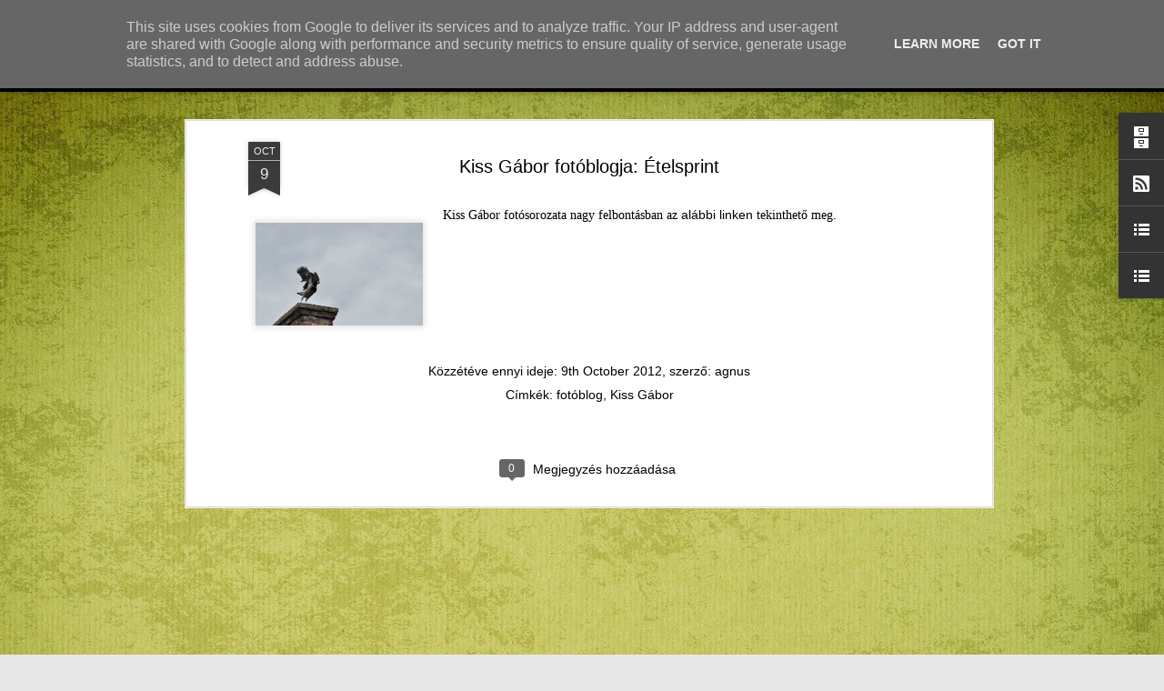

--- FILE ---
content_type: text/javascript; charset=UTF-8
request_url: http://blog.agnusradio.ro/?v=0&action=initial&widgetId=BlogList1&responseType=js&xssi_token=AOuZoY7tWQRt1hetq5PELHj_i3bPZAc5hQ%3A1768998853614
body_size: 5063
content:
try {
_WidgetManager._HandleControllerResult('BlogList1', 'initial',{'title': 'Bloggerek', 'sortType': 'ALPHABETICAL', 'numItemsToShow': 0, 'showIcon': true, 'showItemTitle': true, 'showItemSnippet': false, 'showItemThumbnail': false, 'showTimePeriodSinceLastUpdate': false, 'tagName': 'BlogList1-blog.agnusradio.ro', 'textColor': '#000', 'linkColor': '#00c', 'totalItems': 16, 'showAllText': 'Az \xf6sszes megjelen\xedt\xe9se', 'showNText': '16 megjelen\xedt\xe9se', 'items': [{'displayStyle': 'display: block;', 'blogTitle': 'gondolat-jel', 'blogUrl': 'http://gondolat-jel.com/feed/', 'blogIconUrl': 'https://lh3.googleusercontent.com/blogger_img_proxy/AEn0k_tP-EpxmJjwObmHKcSJx20MYpOrQVoofqvu6xdGsuVabvCcvG0BbXtmdq_mhgqXh4vtN-fGF-gLct7la5pX9yq0NZjXxTU\x3ds16-w16-h16'}, {'displayStyle': 'display: block;', 'blogTitle': 'Hover Zsolt - jegyzetek', 'blogUrl': 'https://hoverzsolt.wordpress.com', 'blogIconUrl': 'https://lh3.googleusercontent.com/blogger_img_proxy/AEn0k_tyGWCFtx-GHG_pk-pDwquklfTpc6u63fbeivO5D2aJLqi1_sqfu-YZFjBifJbJQJhfKvDeFBYKlGoFV60IicDO-awws1h0VWtXdugbQQM\x3ds16-w16-h16', 'itemTitle': '\u201eAz \xdar az \xe9n k\u0151szikl\xe1m\u201d', 'itemUrl': 'https://hoverzsolt.wordpress.com/2014/12/12/az-ur-az-en-kosziklam/', 'itemSnippet': 'Egy f\xe9lrees\u0151 kis utca legv\xe9g\xe9n \xe1ll egy h\xe1z Zentelk\xe9n, a falu sz\xe9l\xe9n. A h\xe1z \nudvar\xe1n egy k\xfcl\xf6nleges felirat olvashat\xf3, amelyet \u2026\n\nB\u0151vebben... \u2192\n', 'itemThumbnail': '', 'timePeriodSinceLastUpdate': '11 \xe9ve'}, {'displayStyle': 'display: block;', 'blogTitle': 'Kakasos IFI', 'blogUrl': 'http://kakasosifi.blogspot.com/', 'blogIconUrl': 'https://lh3.googleusercontent.com/blogger_img_proxy/AEn0k_u6V5eII7PIkDhvZEHXdZDLzXZBkcMzBdSpN7PvUcudumGCsSGgVjmCq5R-nQwKT0jCqBnG7F8QOn95G7sE12DmywgyJHYY5jXl5HT-7g\x3ds16-w16-h16', 'itemTitle': 'ifi t\xe1bor 2017', 'itemUrl': 'http://kakasosifi.blogspot.com/2017/07/ifi-tabor-2017.html', 'itemSnippet': ' \n\n2017. j\xfalius 26 - 29. k\xf6z\xf6tt Sinfalv\xe1n ker\xfclt sor az idei Kakasos ifi \nt\xe1borra. P\xe1ran a r\xe9sztvev\u0151k k\xf6z\xfcl elmondt\xe1k, hogy milyen volt nekik. \nOlvass\xe1tok sz...', 'itemThumbnail': {'url': 'https://blogger.googleusercontent.com/img/b/R29vZ2xl/AVvXsEg3GbbhHdq24sb7nVdpfR2p-XtD1SJI_jl96GbvF_O3xGJRtEsMUn0nFLztpKSw-13qNu-F2ORnwXYC-mSJr3c62zInRbQsQUs4UgU2mFSmoFaKw1N7sMLVkAF0fh0A06LdpZNcRwwt2pwQ/s72-c/DSC_0184.JPG', 'width': 72, 'height': 72}, 'timePeriodSinceLastUpdate': '8 \xe9ve'}, {'displayStyle': 'display: block;', 'blogTitle': 'Kiss Oliv\xe9r pr\xf3b\xe1lkoz\xf3s blogja', 'blogUrl': 'https://koliver.wordpress.com', 'blogIconUrl': 'https://lh3.googleusercontent.com/blogger_img_proxy/AEn0k_u2gpmW2B29RsaBh6P0xfUSBrUXWfhpIx789JMfFSmjH2ddAStOBicy1OqlLzAef9JS-Am3OE-r1cp5AK20edGolbKdgiNTPIKs6DrH\x3ds16-w16-h16', 'itemTitle': 'K\xf6sz\xf6net \xe9s h\xe1la a budapesti, a k\xednai, d\xe9l-koreai \xe9s jap\xe1n CouchSurfing \nh\xe1zigazd\xe1imnak!', 'itemUrl': 'https://koliver.wordpress.com/2025/12/29/koszonet-es-hala-a-kinai-del-koreai-es-japan-couchsurfing-hazigazdaimnak/', 'itemSnippet': 'A k\xe9t h\xf3napos k\xednai, d\xe9l-koreai \xe9s jap\xe1n alacsony k\xf6lts\xe9gvet\xe9s\u0171 utaz\xe1som \nsor\xe1n k\xe9sz\xedtett fot\xf3kat \xe1tf\xe9s\xfclve ism\xe9t feler\u0151s\xf6dik bennem az \xe9rz\xe9s: \nm\xe9rhetetlen e...', 'itemThumbnail': '', 'timePeriodSinceLastUpdate': '3 hete'}, {'displayStyle': 'display: block;', 'blogTitle': 'kollokata', 'blogUrl': 'https://kollokata.wordpress.com', 'blogIconUrl': 'https://lh3.googleusercontent.com/blogger_img_proxy/AEn0k_uO_3C4Zm-U_-D-fVo_IKcugPqoH4l0267iIxRXBQ6pbW-m3edjGNV_cMwimO7GxSbTgK2xirJLpUxCpPWblr2uBck-DfhRb8YTyYQkyfs\x3ds16-w16-h16', 'itemTitle': 'Boldog sz\xfclet\xe9snapot, TESZT!', 'itemUrl': 'https://kollokata.wordpress.com/2017/05/28/boldog-szuletesnapot-teszt/', 'itemSnippet': 'El\u0151hal\xe1sztam ma reggel az idei TESZT utols\xf3 h\xe1rom el\u0151ad\xe1s\xe1ra a jegyeket a \nt\xe1sk\xe1mb\xf3l \u2013 nem k\xf6nny\u0171 feladat, b\xe1rmennyire is annak t\u0171nik. TESZTel\u0151 \nsorst\xe1rsaim ...', 'itemThumbnail': '', 'timePeriodSinceLastUpdate': '8 \xe9ve'}, {'displayStyle': 'display: block;', 'blogTitle': 'Kolozsv\xe1ri Reform\xe1tus Pata-utcai Ifisek Blogja', 'blogUrl': 'https://patautcaiifi.wordpress.com', 'blogIconUrl': 'https://lh3.googleusercontent.com/blogger_img_proxy/AEn0k_vYaPe0iuJ4OHCLCuYMLB45fQoaSqa3ZqsywVQ6XWwD7Q2rtptT9b-IUEHlgrjwTrKTQ68jotKhApiCFYw56dHorD79hPEXt-sK8fn4pSIpk6M\x3ds16-w16-h16', 'itemTitle': 'II. Munkat\xe1rsk\xe9pz\u0151 Tanfolyam', 'itemUrl': 'https://patautcaiifi.wordpress.com/2012/05/22/ii-munkatarskepzo-tanfolyam/', 'itemSnippet': '2012.  m\xe1jus 12 \u2013 \xe9n sor ker\xfclt a Munkat\xe1rsk\xe9pz\u0151 Tanfolyam m\xe1sodik \nszemin\xe1rium\xe1ra, amit Bog\xe1rtelk\xe9n tartottunk. Szombat reggel tal\xe1lkoztunk \xe9s \negy\xfctt indul...', 'itemThumbnail': '', 'timePeriodSinceLastUpdate': '13 \xe9ve'}, {'displayStyle': 'display: block;', 'blogTitle': 'K\xfcrti Andrea', 'blogUrl': 'http://kurtiandi.blogspot.com/', 'blogIconUrl': 'https://lh3.googleusercontent.com/blogger_img_proxy/AEn0k_sHE1oPfGw3XTZlIihfpes0GidYpqdDbhAthdXG8uYpu2uOSS9LDIUJmLDNgYgCvH9hrY9S3gLDxWbP55poJztgy_aGDDVh9kox4KOS\x3ds16-w16-h16', 'itemTitle': 'www.kurtiandi.com', 'itemUrl': 'http://kurtiandi.blogspot.com/2016/10/httpkurtiandicom.html', 'itemSnippet': ' [image: http://kurtiandi.com/]\n\n', 'itemThumbnail': {'url': 'https://blogger.googleusercontent.com/img/b/R29vZ2xl/AVvXsEg1PthG1oByNTjaINiIh-WM3RWgh9L55uxYKmx2OZZ8rYTrjfFu6uXbl081S15gqvj9coOZnRyoQ_eAHADubDcKIduvkOSeW-xJ7blM8_pY1YIzddxOrzBYl0c8lHmjdaLMUlF10Pe-eF-H/s72-c/Screen+shot+2016-10-11+at+9.51.48+AM.png', 'width': 72, 'height': 72}, 'timePeriodSinceLastUpdate': '9 \xe9ve'}, {'displayStyle': 'display: block;', 'blogTitle': 'L\u0151rincz Istv\xe1n Als\xf3v\xe1ros', 'blogUrl': 'http://lorincz-istvan-alsovaros.blogspot.com/', 'blogIconUrl': 'https://lh3.googleusercontent.com/blogger_img_proxy/AEn0k_vhU-k17Tw3B8wS83dj6xWepdepTy22jqlaQ6aJc9OjUHlEG_Q3mLA89aFn7K-NFBObeyWYVHXB6UubD6Ko3dBVXf9enAUQSSQoajH5VzBFyHXrcVb7ymmOC8Y\x3ds16-w16-h16', 'itemTitle': 'Igehirdet\xe9si sorozat p\xfcnk\xf6sd nagyhet\xe9re 2025', 'itemUrl': 'http://lorincz-istvan-alsovaros.blogspot.com/2025/01/igehirdetesi-sorozat-punkosd-nagyhetere.html', 'itemSnippet': '\n\n \n\n*Igehirdet\xe9si sorozat P\xfcnk\xf6sd nagyhet\xe9re R\xf3ma 8 alapj\xe1n*\n\n*1 Nap Krisztus a t\xf6rv\xe9ny beteljes\xedt\u0151je Text.R\xf3m.8,3-4*\n\nHa a R\xf3mai levelet olvassuk, azt vess...', 'itemThumbnail': '', 'timePeriodSinceLastUpdate': '11 h\xf3napja'}, {'displayStyle': 'display: block;', 'blogTitle': 'Marosludasi Reform\xe1tus Egyh\xe1zk\xf6zs\xe9g', 'blogUrl': 'http://marosludasireformatusok.blogspot.com/', 'blogIconUrl': 'https://lh3.googleusercontent.com/blogger_img_proxy/AEn0k_vsB2-n_ygyajSkvJAyv2fQIJnOKjggvc8KhlBJ2tS0YgoRH29kRHMD7QIviAkZ0zotApgMDjRDNoHL8PdibpOENZAACTDp7PhFdfRjBIkPKUYsJZafKKmCraw\x3ds16-w16-h16', 'itemTitle': '\xd6r\xf6mteli pillanatok \xe9s felt\xf6lt\u0151d\xe9s a Parajdon szervezett t\xe1borban', 'itemUrl': 'http://marosludasireformatusok.blogspot.com/2025/07/oromteli-pillanatok-es-feltoltodes.html', 'itemSnippet': '\n\nA hagyom\xe1nyos gy\xfclekezeti projekt, a *Kereszty\xe9n k\xf6z\xf6ss\xe9g\xe9p\xedt\u0151 lelki t\xe1bor* \nid\xe9n \xfaj helysz\xednen zajlott, nevezetesen a parajdi *Urb\xe1n Andor Reform\xe1tus \nKon...', 'itemThumbnail': {'url': 'https://blogger.googleusercontent.com/img/a/AVvXsEj6gOrc5GSKPE5q4oy1tXzlrlsq11WtKa7Oe6bNhl5MsvBH6DYzKJViHbUZl2o5IE6QvxBNbjWq1xIVOqfSTj978FwbXrRaf7vjELmgtcp_muHLbG5aJNanUrcGlCHQh3JdYd-sWjdyQBIj3KX3vLfz6bysNYrGqO5nrngRlTPl9RskST6E2eA5p_mQ3FI\x3ds72-w200-h178-c', 'width': 72, 'height': 72}, 'timePeriodSinceLastUpdate': '5 h\xf3napja'}, {'displayStyle': 'display: block;', 'blogTitle': 'REFOH\xc1SZ', 'blogUrl': 'http://refohasz.blogspot.com/', 'blogIconUrl': 'https://lh3.googleusercontent.com/blogger_img_proxy/AEn0k_sprbx9NSG-nyNnbqZDaltAjq2kA6_IhhNYtmEgWhNQxW9_g0yJpH_9vnoaEDJDrddV9ye_aFVIKHBY3ddwejhioGHFhA2z8PcwYIc\x3ds16-w16-h16', 'itemTitle': 'Im\xe1dkozzunk egy haldokl\xf3 f\xe9rj\xe9rt', 'itemUrl': 'http://refohasz.blogspot.com/2012/04/imadkozzunk-egy-haldoklo-ferjert.html', 'itemSnippet': 'Dr\xe1ga Gy\xfclekezet! K\xf6zh\xedrr\xe9 t\xe9tetik!\n\nRen\xe1ta Nagy 2012. \xe1prilis 21. 21:30\n\nNem ismertek, de most egy ember \xe9let\xe9r\u0151l, \xe9s \xfcdv\xf6ss\xe9g\xe9r\u0151l van sz\xf3.\n\xc9desany\xe1m f\xe9rje ...', 'itemThumbnail': '', 'timePeriodSinceLastUpdate': '13 \xe9ve'}, {'displayStyle': 'display: block;', 'blogTitle': 'Reform\xe1tus Telefonos Szeretetszolg\xe1lat', 'blogUrl': 'http://reftelsz.blogspot.com/feeds/posts/default', 'blogIconUrl': 'https://lh3.googleusercontent.com/blogger_img_proxy/AEn0k_soa4E-KOvl5kyt-VeaDWsUp1Z_a-Z_Bohwr3ZvzcIutYlQB_03SdRv6DCN5alStu7lC8TXjfiafC6C6bPsagZ3GGnEg_wDbenXZw\x3ds16-w16-h16'}, {'displayStyle': 'display: block;', 'blogTitle': 'reposzt.hu', 'blogUrl': 'http://www.reposzt.hu', 'blogIconUrl': 'https://lh3.googleusercontent.com/blogger_img_proxy/AEn0k_uCinM0CN3qTsZd0jGjVeTHSI5NJo-dw7DRXxUZGoGKmlz8w5TItCKYFsebHniiobArmRq4XFZjFPvx0-3eL2NvyJjoFw\x3ds16-w16-h16', 'itemTitle': 'Z\xe1vodi Zsuzsanna: Emberek \xe9s farkasok', 'itemUrl': 'http://www.reposzt.hu/blog/reposzt/2020-08-03/zavodi-zsuzsanna-emberek-es-farkasok', 'itemSnippet': '\n\n\x22Az egyik legokosabb, legempatikusabb k\xf6nyv a term\xe9szetr\u0151l, melyet valaha \nolvastam - a k\xf6vetkez\u0151 \xe9letemben boldogan lenn\xe9k farkas!\x22 Peter Wohlleben. \n\nA f...', 'itemThumbnail': '', 'timePeriodSinceLastUpdate': '5 \xe9ve'}, {'displayStyle': 'display: block;', 'blogTitle': 'Studiosus Theologiae', 'blogUrl': 'http://stud-theol.blogspot.com/', 'blogIconUrl': 'https://lh3.googleusercontent.com/blogger_img_proxy/AEn0k_vz-Ra1C9gu3M7POcE_L71XhAUnWY6ejythP7Yju7LgJxCCzBT-kBxGUxBx6XjhQ2TZZX6zZ0RH9E4ExkvVDhmR2wL86jIExzHs6a_-\x3ds16-w16-h16', 'itemTitle': 'Az \xe9v ig\xe9je (2019)', 'itemUrl': 'http://stud-theol.blogspot.com/2018/12/az-ev-igeje-2019.html', 'itemSnippet': ' \n\nhttp://www.jahreslosung.eu\n\n\n', 'itemThumbnail': {'url': 'https://blogger.googleusercontent.com/img/b/R29vZ2xl/AVvXsEgzHPmpKzNKf4WfccraNcj0GSxogg3vPoVSgw5J_Zx9-1L62jGMLakWYqkp8j5lkPDX2i1Gmr6f6B74irPqTR1BptjJ9x1N9fnqhSIzXjAOmYpsjcdXbvxsnQsmV9SPDiXWdAS-k__K0LUg/s72-c/vab_jl2019-a4-ohnetext+copy.jpg', 'width': 72, 'height': 72}, 'timePeriodSinceLastUpdate': '7 \xe9ve'}, {'displayStyle': 'display: block;', 'blogTitle': 'Vijan', 'blogUrl': 'https://vijandesigns.wordpress.com', 'blogIconUrl': 'https://lh3.googleusercontent.com/blogger_img_proxy/AEn0k_ucG4T-DVNVb83C5G14TO7D3zk7UBjz69Zszvzk2fFuGdn2m7TmdxksBRgND3GoGzYUastXekugD9Gzz2FhzDSAup6vhKZYKuKsFg7roOUAOK4\x3ds16-w16-h16', 'itemTitle': 'T\xfcrkizgy\xf6ngy\xf6s', 'itemUrl': 'https://vijandesigns.wordpress.com/2012/06/11/turkizgyongyos/', 'itemSnippet': 'M\xe1r kicsit r\xe9g k\xe9sz\xedtettem, s kicsit l\xe1tszik is rajta, hogy nem annyira \ntal\xe1l a m\xe9g friss \xe9kszerek k\xf6z\xe9. De h\xe1t, nem tagadom meg,  az eny\xe9m, s \nk\xe9r\xe9sre felt...', 'itemThumbnail': '', 'timePeriodSinceLastUpdate': '13 \xe9ve'}, {'displayStyle': 'display: block;', 'blogTitle': 'V\xe1r\xf3terem Projekt', 'blogUrl': 'https://varoteremprojekt.wordpress.com', 'blogIconUrl': 'https://lh3.googleusercontent.com/blogger_img_proxy/AEn0k_vCL7QJPGl6lEJf2LI5YzSHL8apC1FmRWIprKBL03KMrPq06ByNQlz1mCOJDRbECP8OLuZ-MYzMXUqlD9NWslc-Qj_230IQotlvo0fiFYYtGar_IQc\x3ds16-w16-h16', 'itemTitle': 'A blogunk bez\xe1rja virtu\xe1lis kapuit', 'itemUrl': 'https://varoteremprojekt.wordpress.com/2015/05/01/a-blogunk-bezarja-virtualis-kapuit/', 'itemSnippet': 'Kedves bar\xe1taink, Ezent\xfal a honlapunkon k\xf6vethetitek a V\xe1r\xf3terem Projekt \ntev\xe9kenys\xe9geit: http://www.varoteremprojekt.ro \xc9s persze a FB oldalunkon: \nhttp://w...', 'itemThumbnail': '', 'timePeriodSinceLastUpdate': '10 \xe9ve'}, {'displayStyle': 'display: block;', 'blogTitle': '\xdajragondol\xf3', 'blogUrl': 'http://ujragondolo.blog.com/feed/', 'blogIconUrl': 'https://lh3.googleusercontent.com/blogger_img_proxy/AEn0k_vn9jfLH55xhXFfso41AgFSlHgDuICxYpx68ZXrqRJcMd1HvXfpjAJH5qUD9B08iB_7A6Qe-QAXgGTAHcsXNNdbv-8tVrBhw8SD7A\x3ds16-w16-h16'}]});
} catch (e) {
  if (typeof log != 'undefined') {
    log('HandleControllerResult failed: ' + e);
  }
}


--- FILE ---
content_type: text/plain
request_url: https://www.google-analytics.com/j/collect?v=1&_v=j102&a=1731251837&t=pageview&_s=1&dl=http%3A%2F%2Fblog.agnusradio.ro%2F2012%2F10%2Fkiss-gabor-fotoblogja-etelsprint.html&ul=en-us%40posix&dt=Agnus%20blog%3A%20Kiss%20G%C3%A1bor%20fot%C3%B3blogja%3A%20%C3%89telsprint&sr=1280x720&vp=1280x720&_u=IEBAAEABAAAAACAAI~&jid=424431523&gjid=1811238442&cid=2115433848.1768998854&tid=UA-20745355-1&_gid=670303740.1768998854&_r=1&_slc=1&z=1213133540
body_size: -451
content:
2,cG-0TX1WXYM6P

--- FILE ---
content_type: text/javascript; charset=UTF-8
request_url: http://blog.agnusradio.ro/?v=0&action=initial&widgetId=BlogList1&responseType=js&xssi_token=AOuZoY7tWQRt1hetq5PELHj_i3bPZAc5hQ%3A1768998853614
body_size: 5063
content:
try {
_WidgetManager._HandleControllerResult('BlogList1', 'initial',{'title': 'Bloggerek', 'sortType': 'ALPHABETICAL', 'numItemsToShow': 0, 'showIcon': true, 'showItemTitle': true, 'showItemSnippet': false, 'showItemThumbnail': false, 'showTimePeriodSinceLastUpdate': false, 'tagName': 'BlogList1-blog.agnusradio.ro', 'textColor': '#000', 'linkColor': '#00c', 'totalItems': 16, 'showAllText': 'Az \xf6sszes megjelen\xedt\xe9se', 'showNText': '16 megjelen\xedt\xe9se', 'items': [{'displayStyle': 'display: block;', 'blogTitle': 'gondolat-jel', 'blogUrl': 'http://gondolat-jel.com/feed/', 'blogIconUrl': 'https://lh3.googleusercontent.com/blogger_img_proxy/AEn0k_tP-EpxmJjwObmHKcSJx20MYpOrQVoofqvu6xdGsuVabvCcvG0BbXtmdq_mhgqXh4vtN-fGF-gLct7la5pX9yq0NZjXxTU\x3ds16-w16-h16'}, {'displayStyle': 'display: block;', 'blogTitle': 'Hover Zsolt - jegyzetek', 'blogUrl': 'https://hoverzsolt.wordpress.com', 'blogIconUrl': 'https://lh3.googleusercontent.com/blogger_img_proxy/AEn0k_tyGWCFtx-GHG_pk-pDwquklfTpc6u63fbeivO5D2aJLqi1_sqfu-YZFjBifJbJQJhfKvDeFBYKlGoFV60IicDO-awws1h0VWtXdugbQQM\x3ds16-w16-h16', 'itemTitle': '\u201eAz \xdar az \xe9n k\u0151szikl\xe1m\u201d', 'itemUrl': 'https://hoverzsolt.wordpress.com/2014/12/12/az-ur-az-en-kosziklam/', 'itemSnippet': 'Egy f\xe9lrees\u0151 kis utca legv\xe9g\xe9n \xe1ll egy h\xe1z Zentelk\xe9n, a falu sz\xe9l\xe9n. A h\xe1z \nudvar\xe1n egy k\xfcl\xf6nleges felirat olvashat\xf3, amelyet \u2026\n\nB\u0151vebben... \u2192\n', 'itemThumbnail': '', 'timePeriodSinceLastUpdate': '11 \xe9ve'}, {'displayStyle': 'display: block;', 'blogTitle': 'Kakasos IFI', 'blogUrl': 'http://kakasosifi.blogspot.com/', 'blogIconUrl': 'https://lh3.googleusercontent.com/blogger_img_proxy/AEn0k_u6V5eII7PIkDhvZEHXdZDLzXZBkcMzBdSpN7PvUcudumGCsSGgVjmCq5R-nQwKT0jCqBnG7F8QOn95G7sE12DmywgyJHYY5jXl5HT-7g\x3ds16-w16-h16', 'itemTitle': 'ifi t\xe1bor 2017', 'itemUrl': 'http://kakasosifi.blogspot.com/2017/07/ifi-tabor-2017.html', 'itemSnippet': ' \n\n2017. j\xfalius 26 - 29. k\xf6z\xf6tt Sinfalv\xe1n ker\xfclt sor az idei Kakasos ifi \nt\xe1borra. P\xe1ran a r\xe9sztvev\u0151k k\xf6z\xfcl elmondt\xe1k, hogy milyen volt nekik. \nOlvass\xe1tok sz...', 'itemThumbnail': {'url': 'https://blogger.googleusercontent.com/img/b/R29vZ2xl/AVvXsEg3GbbhHdq24sb7nVdpfR2p-XtD1SJI_jl96GbvF_O3xGJRtEsMUn0nFLztpKSw-13qNu-F2ORnwXYC-mSJr3c62zInRbQsQUs4UgU2mFSmoFaKw1N7sMLVkAF0fh0A06LdpZNcRwwt2pwQ/s72-c/DSC_0184.JPG', 'width': 72, 'height': 72}, 'timePeriodSinceLastUpdate': '8 \xe9ve'}, {'displayStyle': 'display: block;', 'blogTitle': 'Kiss Oliv\xe9r pr\xf3b\xe1lkoz\xf3s blogja', 'blogUrl': 'https://koliver.wordpress.com', 'blogIconUrl': 'https://lh3.googleusercontent.com/blogger_img_proxy/AEn0k_u2gpmW2B29RsaBh6P0xfUSBrUXWfhpIx789JMfFSmjH2ddAStOBicy1OqlLzAef9JS-Am3OE-r1cp5AK20edGolbKdgiNTPIKs6DrH\x3ds16-w16-h16', 'itemTitle': 'K\xf6sz\xf6net \xe9s h\xe1la a budapesti, a k\xednai, d\xe9l-koreai \xe9s jap\xe1n CouchSurfing \nh\xe1zigazd\xe1imnak!', 'itemUrl': 'https://koliver.wordpress.com/2025/12/29/koszonet-es-hala-a-kinai-del-koreai-es-japan-couchsurfing-hazigazdaimnak/', 'itemSnippet': 'A k\xe9t h\xf3napos k\xednai, d\xe9l-koreai \xe9s jap\xe1n alacsony k\xf6lts\xe9gvet\xe9s\u0171 utaz\xe1som \nsor\xe1n k\xe9sz\xedtett fot\xf3kat \xe1tf\xe9s\xfclve ism\xe9t feler\u0151s\xf6dik bennem az \xe9rz\xe9s: \nm\xe9rhetetlen e...', 'itemThumbnail': '', 'timePeriodSinceLastUpdate': '3 hete'}, {'displayStyle': 'display: block;', 'blogTitle': 'kollokata', 'blogUrl': 'https://kollokata.wordpress.com', 'blogIconUrl': 'https://lh3.googleusercontent.com/blogger_img_proxy/AEn0k_uO_3C4Zm-U_-D-fVo_IKcugPqoH4l0267iIxRXBQ6pbW-m3edjGNV_cMwimO7GxSbTgK2xirJLpUxCpPWblr2uBck-DfhRb8YTyYQkyfs\x3ds16-w16-h16', 'itemTitle': 'Boldog sz\xfclet\xe9snapot, TESZT!', 'itemUrl': 'https://kollokata.wordpress.com/2017/05/28/boldog-szuletesnapot-teszt/', 'itemSnippet': 'El\u0151hal\xe1sztam ma reggel az idei TESZT utols\xf3 h\xe1rom el\u0151ad\xe1s\xe1ra a jegyeket a \nt\xe1sk\xe1mb\xf3l \u2013 nem k\xf6nny\u0171 feladat, b\xe1rmennyire is annak t\u0171nik. TESZTel\u0151 \nsorst\xe1rsaim ...', 'itemThumbnail': '', 'timePeriodSinceLastUpdate': '8 \xe9ve'}, {'displayStyle': 'display: block;', 'blogTitle': 'Kolozsv\xe1ri Reform\xe1tus Pata-utcai Ifisek Blogja', 'blogUrl': 'https://patautcaiifi.wordpress.com', 'blogIconUrl': 'https://lh3.googleusercontent.com/blogger_img_proxy/AEn0k_vYaPe0iuJ4OHCLCuYMLB45fQoaSqa3ZqsywVQ6XWwD7Q2rtptT9b-IUEHlgrjwTrKTQ68jotKhApiCFYw56dHorD79hPEXt-sK8fn4pSIpk6M\x3ds16-w16-h16', 'itemTitle': 'II. Munkat\xe1rsk\xe9pz\u0151 Tanfolyam', 'itemUrl': 'https://patautcaiifi.wordpress.com/2012/05/22/ii-munkatarskepzo-tanfolyam/', 'itemSnippet': '2012.  m\xe1jus 12 \u2013 \xe9n sor ker\xfclt a Munkat\xe1rsk\xe9pz\u0151 Tanfolyam m\xe1sodik \nszemin\xe1rium\xe1ra, amit Bog\xe1rtelk\xe9n tartottunk. Szombat reggel tal\xe1lkoztunk \xe9s \negy\xfctt indul...', 'itemThumbnail': '', 'timePeriodSinceLastUpdate': '13 \xe9ve'}, {'displayStyle': 'display: block;', 'blogTitle': 'K\xfcrti Andrea', 'blogUrl': 'http://kurtiandi.blogspot.com/', 'blogIconUrl': 'https://lh3.googleusercontent.com/blogger_img_proxy/AEn0k_sHE1oPfGw3XTZlIihfpes0GidYpqdDbhAthdXG8uYpu2uOSS9LDIUJmLDNgYgCvH9hrY9S3gLDxWbP55poJztgy_aGDDVh9kox4KOS\x3ds16-w16-h16', 'itemTitle': 'www.kurtiandi.com', 'itemUrl': 'http://kurtiandi.blogspot.com/2016/10/httpkurtiandicom.html', 'itemSnippet': ' [image: http://kurtiandi.com/]\n\n', 'itemThumbnail': {'url': 'https://blogger.googleusercontent.com/img/b/R29vZ2xl/AVvXsEg1PthG1oByNTjaINiIh-WM3RWgh9L55uxYKmx2OZZ8rYTrjfFu6uXbl081S15gqvj9coOZnRyoQ_eAHADubDcKIduvkOSeW-xJ7blM8_pY1YIzddxOrzBYl0c8lHmjdaLMUlF10Pe-eF-H/s72-c/Screen+shot+2016-10-11+at+9.51.48+AM.png', 'width': 72, 'height': 72}, 'timePeriodSinceLastUpdate': '9 \xe9ve'}, {'displayStyle': 'display: block;', 'blogTitle': 'L\u0151rincz Istv\xe1n Als\xf3v\xe1ros', 'blogUrl': 'http://lorincz-istvan-alsovaros.blogspot.com/', 'blogIconUrl': 'https://lh3.googleusercontent.com/blogger_img_proxy/AEn0k_vhU-k17Tw3B8wS83dj6xWepdepTy22jqlaQ6aJc9OjUHlEG_Q3mLA89aFn7K-NFBObeyWYVHXB6UubD6Ko3dBVXf9enAUQSSQoajH5VzBFyHXrcVb7ymmOC8Y\x3ds16-w16-h16', 'itemTitle': 'Igehirdet\xe9si sorozat p\xfcnk\xf6sd nagyhet\xe9re 2025', 'itemUrl': 'http://lorincz-istvan-alsovaros.blogspot.com/2025/01/igehirdetesi-sorozat-punkosd-nagyhetere.html', 'itemSnippet': '\n\n \n\n*Igehirdet\xe9si sorozat P\xfcnk\xf6sd nagyhet\xe9re R\xf3ma 8 alapj\xe1n*\n\n*1 Nap Krisztus a t\xf6rv\xe9ny beteljes\xedt\u0151je Text.R\xf3m.8,3-4*\n\nHa a R\xf3mai levelet olvassuk, azt vess...', 'itemThumbnail': '', 'timePeriodSinceLastUpdate': '11 h\xf3napja'}, {'displayStyle': 'display: block;', 'blogTitle': 'Marosludasi Reform\xe1tus Egyh\xe1zk\xf6zs\xe9g', 'blogUrl': 'http://marosludasireformatusok.blogspot.com/', 'blogIconUrl': 'https://lh3.googleusercontent.com/blogger_img_proxy/AEn0k_vsB2-n_ygyajSkvJAyv2fQIJnOKjggvc8KhlBJ2tS0YgoRH29kRHMD7QIviAkZ0zotApgMDjRDNoHL8PdibpOENZAACTDp7PhFdfRjBIkPKUYsJZafKKmCraw\x3ds16-w16-h16', 'itemTitle': '\xd6r\xf6mteli pillanatok \xe9s felt\xf6lt\u0151d\xe9s a Parajdon szervezett t\xe1borban', 'itemUrl': 'http://marosludasireformatusok.blogspot.com/2025/07/oromteli-pillanatok-es-feltoltodes.html', 'itemSnippet': '\n\nA hagyom\xe1nyos gy\xfclekezeti projekt, a *Kereszty\xe9n k\xf6z\xf6ss\xe9g\xe9p\xedt\u0151 lelki t\xe1bor* \nid\xe9n \xfaj helysz\xednen zajlott, nevezetesen a parajdi *Urb\xe1n Andor Reform\xe1tus \nKon...', 'itemThumbnail': {'url': 'https://blogger.googleusercontent.com/img/a/AVvXsEj6gOrc5GSKPE5q4oy1tXzlrlsq11WtKa7Oe6bNhl5MsvBH6DYzKJViHbUZl2o5IE6QvxBNbjWq1xIVOqfSTj978FwbXrRaf7vjELmgtcp_muHLbG5aJNanUrcGlCHQh3JdYd-sWjdyQBIj3KX3vLfz6bysNYrGqO5nrngRlTPl9RskST6E2eA5p_mQ3FI\x3ds72-w200-h178-c', 'width': 72, 'height': 72}, 'timePeriodSinceLastUpdate': '5 h\xf3napja'}, {'displayStyle': 'display: block;', 'blogTitle': 'REFOH\xc1SZ', 'blogUrl': 'http://refohasz.blogspot.com/', 'blogIconUrl': 'https://lh3.googleusercontent.com/blogger_img_proxy/AEn0k_sprbx9NSG-nyNnbqZDaltAjq2kA6_IhhNYtmEgWhNQxW9_g0yJpH_9vnoaEDJDrddV9ye_aFVIKHBY3ddwejhioGHFhA2z8PcwYIc\x3ds16-w16-h16', 'itemTitle': 'Im\xe1dkozzunk egy haldokl\xf3 f\xe9rj\xe9rt', 'itemUrl': 'http://refohasz.blogspot.com/2012/04/imadkozzunk-egy-haldoklo-ferjert.html', 'itemSnippet': 'Dr\xe1ga Gy\xfclekezet! K\xf6zh\xedrr\xe9 t\xe9tetik!\n\nRen\xe1ta Nagy 2012. \xe1prilis 21. 21:30\n\nNem ismertek, de most egy ember \xe9let\xe9r\u0151l, \xe9s \xfcdv\xf6ss\xe9g\xe9r\u0151l van sz\xf3.\n\xc9desany\xe1m f\xe9rje ...', 'itemThumbnail': '', 'timePeriodSinceLastUpdate': '13 \xe9ve'}, {'displayStyle': 'display: block;', 'blogTitle': 'Reform\xe1tus Telefonos Szeretetszolg\xe1lat', 'blogUrl': 'http://reftelsz.blogspot.com/feeds/posts/default', 'blogIconUrl': 'https://lh3.googleusercontent.com/blogger_img_proxy/AEn0k_soa4E-KOvl5kyt-VeaDWsUp1Z_a-Z_Bohwr3ZvzcIutYlQB_03SdRv6DCN5alStu7lC8TXjfiafC6C6bPsagZ3GGnEg_wDbenXZw\x3ds16-w16-h16'}, {'displayStyle': 'display: block;', 'blogTitle': 'reposzt.hu', 'blogUrl': 'http://www.reposzt.hu', 'blogIconUrl': 'https://lh3.googleusercontent.com/blogger_img_proxy/AEn0k_uCinM0CN3qTsZd0jGjVeTHSI5NJo-dw7DRXxUZGoGKmlz8w5TItCKYFsebHniiobArmRq4XFZjFPvx0-3eL2NvyJjoFw\x3ds16-w16-h16', 'itemTitle': 'Z\xe1vodi Zsuzsanna: Emberek \xe9s farkasok', 'itemUrl': 'http://www.reposzt.hu/blog/reposzt/2020-08-03/zavodi-zsuzsanna-emberek-es-farkasok', 'itemSnippet': '\n\n\x22Az egyik legokosabb, legempatikusabb k\xf6nyv a term\xe9szetr\u0151l, melyet valaha \nolvastam - a k\xf6vetkez\u0151 \xe9letemben boldogan lenn\xe9k farkas!\x22 Peter Wohlleben. \n\nA f...', 'itemThumbnail': '', 'timePeriodSinceLastUpdate': '5 \xe9ve'}, {'displayStyle': 'display: block;', 'blogTitle': 'Studiosus Theologiae', 'blogUrl': 'http://stud-theol.blogspot.com/', 'blogIconUrl': 'https://lh3.googleusercontent.com/blogger_img_proxy/AEn0k_vz-Ra1C9gu3M7POcE_L71XhAUnWY6ejythP7Yju7LgJxCCzBT-kBxGUxBx6XjhQ2TZZX6zZ0RH9E4ExkvVDhmR2wL86jIExzHs6a_-\x3ds16-w16-h16', 'itemTitle': 'Az \xe9v ig\xe9je (2019)', 'itemUrl': 'http://stud-theol.blogspot.com/2018/12/az-ev-igeje-2019.html', 'itemSnippet': ' \n\nhttp://www.jahreslosung.eu\n\n\n', 'itemThumbnail': {'url': 'https://blogger.googleusercontent.com/img/b/R29vZ2xl/AVvXsEgzHPmpKzNKf4WfccraNcj0GSxogg3vPoVSgw5J_Zx9-1L62jGMLakWYqkp8j5lkPDX2i1Gmr6f6B74irPqTR1BptjJ9x1N9fnqhSIzXjAOmYpsjcdXbvxsnQsmV9SPDiXWdAS-k__K0LUg/s72-c/vab_jl2019-a4-ohnetext+copy.jpg', 'width': 72, 'height': 72}, 'timePeriodSinceLastUpdate': '7 \xe9ve'}, {'displayStyle': 'display: block;', 'blogTitle': 'Vijan', 'blogUrl': 'https://vijandesigns.wordpress.com', 'blogIconUrl': 'https://lh3.googleusercontent.com/blogger_img_proxy/AEn0k_ucG4T-DVNVb83C5G14TO7D3zk7UBjz69Zszvzk2fFuGdn2m7TmdxksBRgND3GoGzYUastXekugD9Gzz2FhzDSAup6vhKZYKuKsFg7roOUAOK4\x3ds16-w16-h16', 'itemTitle': 'T\xfcrkizgy\xf6ngy\xf6s', 'itemUrl': 'https://vijandesigns.wordpress.com/2012/06/11/turkizgyongyos/', 'itemSnippet': 'M\xe1r kicsit r\xe9g k\xe9sz\xedtettem, s kicsit l\xe1tszik is rajta, hogy nem annyira \ntal\xe1l a m\xe9g friss \xe9kszerek k\xf6z\xe9. De h\xe1t, nem tagadom meg,  az eny\xe9m, s \nk\xe9r\xe9sre felt...', 'itemThumbnail': '', 'timePeriodSinceLastUpdate': '13 \xe9ve'}, {'displayStyle': 'display: block;', 'blogTitle': 'V\xe1r\xf3terem Projekt', 'blogUrl': 'https://varoteremprojekt.wordpress.com', 'blogIconUrl': 'https://lh3.googleusercontent.com/blogger_img_proxy/AEn0k_vCL7QJPGl6lEJf2LI5YzSHL8apC1FmRWIprKBL03KMrPq06ByNQlz1mCOJDRbECP8OLuZ-MYzMXUqlD9NWslc-Qj_230IQotlvo0fiFYYtGar_IQc\x3ds16-w16-h16', 'itemTitle': 'A blogunk bez\xe1rja virtu\xe1lis kapuit', 'itemUrl': 'https://varoteremprojekt.wordpress.com/2015/05/01/a-blogunk-bezarja-virtualis-kapuit/', 'itemSnippet': 'Kedves bar\xe1taink, Ezent\xfal a honlapunkon k\xf6vethetitek a V\xe1r\xf3terem Projekt \ntev\xe9kenys\xe9geit: http://www.varoteremprojekt.ro \xc9s persze a FB oldalunkon: \nhttp://w...', 'itemThumbnail': '', 'timePeriodSinceLastUpdate': '10 \xe9ve'}, {'displayStyle': 'display: block;', 'blogTitle': '\xdajragondol\xf3', 'blogUrl': 'http://ujragondolo.blog.com/feed/', 'blogIconUrl': 'https://lh3.googleusercontent.com/blogger_img_proxy/AEn0k_vn9jfLH55xhXFfso41AgFSlHgDuICxYpx68ZXrqRJcMd1HvXfpjAJH5qUD9B08iB_7A6Qe-QAXgGTAHcsXNNdbv-8tVrBhw8SD7A\x3ds16-w16-h16'}]});
} catch (e) {
  if (typeof log != 'undefined') {
    log('HandleControllerResult failed: ' + e);
  }
}


--- FILE ---
content_type: text/javascript; charset=UTF-8
request_url: http://blog.agnusradio.ro/?v=0&action=initial&widgetId=LinkList1&responseType=js&xssi_token=AOuZoY7tWQRt1hetq5PELHj_i3bPZAc5hQ%3A1768998853614
body_size: 1646
content:
try {
_WidgetManager._HandleControllerResult('LinkList1', 'initial',{'title': 'Ide is ell\xe1togathatsz', 'sorting': 'alpha', 'shownum': -1, 'links': [{'name': 'Agnus R\xe1di\xf3 honlap', 'target': 'http://www.refradio.eu/radio/agnus/'}, {'name': 'Apafi Koll\xe9gium Kolozsv\xe1r', 'target': 'http://apafi.ro/'}, {'name': 'ApCsel 29', 'target': 'http://www.apcsel29.hu/'}, {'name': 'Az egyszer\u0171s\xedtett honos\xedt\xe1s honlapja', 'target': 'http://www.allampolgarsag.gov.hu/'}, {'name': 'Bethlen G\xe1bor Alap', 'target': 'http://www.szulofold.hu/'}, {'name': 'Bonus Pastor Alap\xedtv\xe1ny', 'target': 'http://www.bonuspastor.ro/'}, {'name': 'Bukaresti R\xe1di\xf3', 'target': 'http://www.bukarestiradio.ro/index.php?lang\x3dhu'}, {'name': 'Civil R\xe1di\xf3 Budapest', 'target': 'http://www.civilradio.hu/'}, {'name': 'Communitas Alap\xedtv\xe1ny', 'target': 'http://www.communitas.ro/'}, {'name': 'Csillagpont Reform\xe1tus Ifj\xfas\xe1gi Tal\xe1lkoz\xf3', 'target': 'http://csillag.reformatus.hu/'}, {'name': 'Diak\xf3nia Alap\xedtv\xe1ny', 'target': 'http://diakonia.ro/'}, {'name': 'Diaszp\xf3ra Alap\xedtv\xe1ny', 'target': 'http://www.diaszporaalapitvany.ro/'}, {'name': 'Erd\xe9lyi Ferences Rendtartom\xe1ny', 'target': 'http://ofm.ro/'}, {'name': 'Erd\xe9lyi Ifj\xfas\xe1gi Kereszty\xe9n Egyes\xfclet', 'target': 'http://www.ike.ro/'}, {'name': 'Erd\xe9lyi Magyar Nemzeti Tan\xe1cs', 'target': 'http://emnt.ro/'}, {'name': 'Erd\xe9lyi Magyar N\xe9pp\xe1rt', 'target': 'http://www.neppart.eu/'}, {'name': 'Erd\xe9lyi Reform\xe1tus Egyh\xe1zker\xfclet', 'target': 'http://www.reformatus.ro/'}, {'name': 'Erd\xe9lyi reform\xe1tus vend\xe9gh\xe1zak', 'target': 'http://www.rvk.ro/'}, {'name': 'Erd\xe9lyi Unit\xe1rius Egyh\xe1z', 'target': 'http://unitarius.org/data/eue/news.aspx'}, {'name': 'F\xfcgg\u0151leges Kereszty\xe9n Ifj\xfas\xe1gi Konferencia', 'target': 'http://www.fuggoleges.ro/'}, {'name': 'F\u0151iskol\xe1s Ifj\xfas\xe1gi Kereszty\xe9n Egyes\xfclet Kolozsv\xe1r', 'target': 'http://fike.ike.ro/'}, {'name': 'Gener\xe1lis Konvent', 'target': 'http://generaliskonvent.reformatus.hu/'}, {'name': 'Gen\xe9zius blog', 'target': 'http://genezius.blogspot.com/'}, {'name': 'Gen\xe9zius T\xe1rsas\xe1g', 'target': 'http://www.hhrf.org/genezius/'}, {'name': 'Gyulafeh\xe9rv\xe1ri R\xf3mai Katolikus \xc9rseks\xe9g', 'target': 'http://www.romkat.ro/'}, {'name': 'hirado.hu', 'target': 'http://www.hirado.hu/'}, {'name': 'Jezsuita bloggerek', 'target': 'http://jezsuita.blog.hu/'}, {'name': 'Keresztalja', 'target': 'http://www.keresztalja.ro/'}, {'name': 'Kiss Ulrich SJ online napl\xf3ja', 'target': 'http://ulrichblog.wordpress.com/'}, {'name': 'Kolozsv\xe1r - Als\xf3v\xe1rosi Reform\xe1tus Egyh\xe1zk\xf6zs\xe9g', 'target': 'http://www.ketagu.ro/'}, {'name': 'Kolozsv\xe1r - Belv\xe1rosi Reform\xe1tus Egyh\xe1zk\xf6zs\xe9g', 'target': 'http://www.farkasutca.ro/'}, {'name': 'Kolozsv\xe1r - Bulg\xe1ria telepi Reform\xe1tus Egyh\xe1zk\xf6zs\xe9g', 'target': 'http://bulgariatelep.try.hu/'}, {'name': 'Kolozsv\xe1r - T\xf3k\xf6zi Reform\xe1tus Egyh\xe1zk\xf6zs\xe9g', 'target': 'http://www.tokoz.ro/'}, {'name': 'Kolozsv\xe1r - \xcdrisz telepi Reform\xe1tus Egyh\xe1zk\xf6zs\xe9g', 'target': 'http://irisztelep.try.hu/'}, {'name': 'Kolozsv\xe1ri Reform\xe1tus Koll\xe9gium', 'target': 'http://www.kollegium.ro/'}, {'name': 'K\xe1lvincsillag', 'target': 'http://kalvincsillag.majus22.org/'}, {'name': 'Magyar Kur\xedr', 'target': 'http://magyarkurir.hu/'}, {'name': 'Magyar Polg\xe1ri P\xe1rt', 'target': 'http://www.polgaripart.ro/'}, {'name': 'Magyar Unit\xe1rius Egyh\xe1z', 'target': 'http://www.unitarius.net/'}, {'name': 'Magyar \xdajs\xe1g\xedr\xf3k Rom\xe1niai Egyes\xfclete', 'target': 'http://mure.ro/'}, {'name': 'Magyarorsz\xe1gi Evang\xe9likus Egyh\xe1z', 'target': 'http://www.evangelikus.hu/nyitolap'}, {'name': 'Miszt\xf3tfalusi Kis Mikl\xf3s Reform\xe1tus Sajt\xf3k\xf6zpont', 'target': 'http://www.mkmpress.ro/'}, {'name': 'MR1 Kossuth R\xe1di\xf3', 'target': 'http://www.mr1-kossuth.hu/'}, {'name': 'MR2 Pet\u0151fi R\xe1di\xf3', 'target': 'http://www.mr2.hu/'}, {'name': 'MR3 Bart\xf3k R\xe1di\xf3', 'target': 'http://www.mr3-bartok.hu/'}, {'name': 'M\xe1ria \xe9s M\xe1rta Magazin', 'target': 'http://mariaesmartamagazin.blogspot.com/'}, {'name': 'Protest\xe1ns Teol\xf3giai Int\xe9zet', 'target': 'http://proteo.hu/'}, {'name': 'Protest\xe1ns \xdajs\xe1g\xedr\xf3k Sz\xf6vets\xe9ge', 'target': 'http://prusz.hu/'}, {'name': 'Reform\xe1tus F\xe9l\xf3ra - MR1', 'target': 'http://www.tebennedbiztunk.hu/'}, {'name': 'Reform\xe1tus h\xedrek', 'target': 'http://reformatus.xhost.ro/'}, {'name': 'Reform\xe1tus Telefonos Szereteszolg\xe1lat', 'target': 'http://reftelsz.ro/'}, {'name': 'Reform\xe1tus Vil\xe1gsz\xf6vets\xe9g', 'target': 'http://warc.jalb.de/warcajsp/side.jsp?navi\x3d8\x26news_id\x3d2\x26part2_id\x3d19'}, {'name': 'Rom\xe1niai Evang\xe9likus Luther\xe1nus Egyh\xe1z', 'target': 'http://evangelikus.net/'}, {'name': 'Rom\xe1niai Magyar Demokrata Sz\xf6vets\xe9g', 'target': 'http://rmdsz.ro/'}, {'name': 'Rom\xe1niai Reform\xe1tus Lelk\xe9sz\xe9rtekezlet', 'target': 'http://rorlesz.ro/'}, {'name': 'Vatik\xe1ni R\xe1di\xf3', 'target': 'http://www.oecumene.radiovaticana.org/ung/index.asp'}, {'name': '\xdczenet - Az EREK k\xe9thetente megjelen\u0151 gy\xfclekezeti lapja', 'target': 'http://uzenet.reformatus.ro/'}]});
} catch (e) {
  if (typeof log != 'undefined') {
    log('HandleControllerResult failed: ' + e);
  }
}
